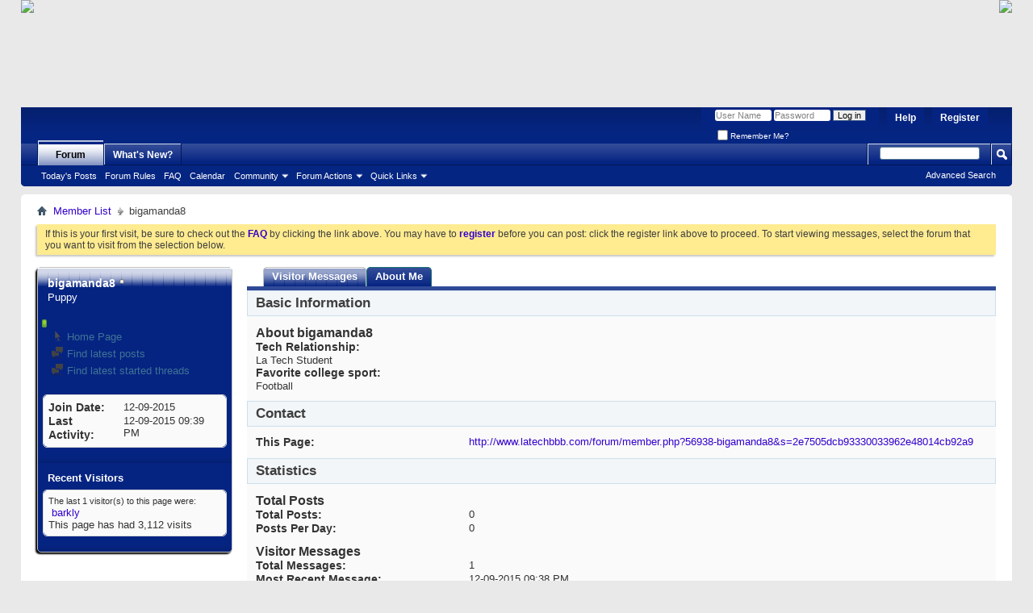

--- FILE ---
content_type: text/html; charset=ISO-8859-1
request_url: http://www.latechbbb.com/forum/member.php?56938-bigamanda8&s=21ae1b0348ffa2689db6928c9e6dde55
body_size: 8891
content:
<!DOCTYPE html PUBLIC "-//W3C//DTD XHTML 1.0 Transitional//EN" "http://www.w3.org/TR/xhtml1/DTD/xhtml1-transitional.dtd">
<html xmlns="http://www.w3.org/1999/xhtml" dir="ltr" lang="en" id="vbulletin_html">
<head>
	<meta http-equiv="X-UA-Compatible" content="IE=9" />
<meta http-equiv="Content-Type" content="text/html; charset=ISO-8859-1" />
<meta id="e_vb_meta_bburl" name="vb_meta_bburl" content="http://www.latechbbb.com/forum" />
<base href="http://www.latechbbb.com/forum/" /><!--[if IE]></base><![endif]-->
<meta name="generator" content="vBulletin 4.1.7" />

	<link rel="Shortcut Icon" href="favicon.ico" type="image/x-icon" />


		<meta name="keywords" content="vbulletin,forum,bbs,discussion,bulletin board,louisiana,tech,louisiana tech,bulldogs,lady techsters,techsters,basketball,college,dawgs,barks,bytes,football,basketball,baseball,volleyball,ruston,LSU,LA,latech,latechbbb,shreveport,bossier,bossier city,minden,monroe,university,sports,rattay,moats,milsap,nano,bicknell,wac,conference,richard,long,coach,aillet,thomas,assembly,center" />
		<meta name="description" content="This is a fan forum for Louisiana Tech University Athletics.  To find out more, go to www.latechbbb.com" />





	<script type="text/javascript" src="clientscript/yui/yuiloader-dom-event/yuiloader-dom-event.js?v=417"></script>
	<script type="text/javascript" src="clientscript/yui/connection/connection-min.js?v=417"></script>

<script type="text/javascript">
<!--
	var SESSIONURL = "s=2e7505dcb93330033962e48014cb92a9&";
	var SECURITYTOKEN = "guest";
	var IMGDIR_MISC = "images/misc";
	var IMGDIR_BUTTON = "images/buttons";
	var vb_disable_ajax = parseInt("0", 10);
	var SIMPLEVERSION = "417";
	var BBURL = "http://www.latechbbb.com/forum";
	var LOGGEDIN = 0 > 0 ? true : false;
	var THIS_SCRIPT = "member";
	var RELPATH = "member.php?56938-bigamanda8";
	var PATHS = {forum : ""}
// -->
</script>
<script type="text/javascript" src="http://www.latechbbb.com/forum/clientscript/vbulletin-core.js?v=417"></script>



	<link rel="alternate" type="application/rss+xml" title="'Bulldog Barks & Bytes' RSS Feed" href="http://www.latechbbb.com/forum/external.php?type=RSS2" />
	



	<link rel="stylesheet" type="text/css" href="css.php?styleid=40&amp;langid=1&amp;d=1621027553&amp;td=ltr&amp;sheet=bbcode.css,editor.css,popupmenu.css,reset-fonts.css,vbulletin.css,vbulletin-chrome.css,vbulletin-formcontrols.css," />

	<!--[if lt IE 8]>
	<link rel="stylesheet" type="text/css" href="css.php?styleid=40&amp;langid=1&amp;d=1621027553&amp;td=ltr&amp;sheet=popupmenu-ie.css,vbulletin-ie.css,vbulletin-chrome-ie.css,vbulletin-formcontrols-ie.css,editor-ie.css" />
	<![endif]-->

	<title>View Profile: bigamanda8 - 'Bulldog Barks & Bytes'</title>
	
	<script type="text/javascript" src="clientscript/vbulletin_quick_edit_generic.js?v=417"></script>
	<script type="text/javascript" src="clientscript/vbulletin_quick_edit_visitormessage.js?v=417"></script>
	<script type="text/javascript">

	<!--
	var isIE7 = navigator.userAgent.toLowerCase().indexOf('msie 7') != -1;
	var isIE = navigator.userAgent.toLowerCase().indexOf('msie') != -1;
	var isIE6 = navigator.userAgent.toLowerCase().indexOf('msie 6') != -1;

	vB_XHTML_Ready.subscribe(init_PostBits_Lite);

	function init_PostBits_Lite()
	{
		var postbits = YAHOO.util.Dom.getElementsByClassName("postbit_lite", "li", "postlist");
		for (var i = 0; i < postbits.length; i++)
		{
			new PostBit_Lite(postbits[i]);
		}
	}

	function PostBit_Lite(postbit)
	{
		this.postbit = YAHOO.util.Dom.get(postbit);
		this.postid = postbit.id.substr("piccom_".length);
		this.inlinemod = new InlineModControl(this.postbit, this.postid, "imodsel");
	}

	function getParentElement(starterElement, classPattern, testTagName) {
		var currElement = starterElement;
		var foundElement = null;
		while(!foundElement && (currElement = currElement.parentNode)) {
			if ((classPattern && (currElement.className.indexOf(classPattern) != -1)) || (testTagName && (testTagName.toLowerCase() == currElement.tagName.toLowerCase()))) 
			{
				foundElement = currElement;
			}
		}
		//go up the parentNode tree until found element with matching className
		return foundElement;
	}

	//getParentElement
	function tabViewPicker(anchorObject) {
		var clickedTabId = null;
		var tabtree = getParentElement(anchorObject,"tabslight");
		var anchorInventory = tabtree.getElementsByTagName("a");

		var tabIds = [];
		for (var i=0; (currAnchor = anchorInventory[i]); i++) {
			var anchorId = currAnchor.href.substring(currAnchor.href.indexOf("#") + 1, currAnchor.href.length);
			var parentDd = getParentElement(currAnchor,null,"dd");
			if (currAnchor == anchorObject) {
				clickedTabId = anchorId;
				parentDd.className = "userprof_module";
			}
			else
			{
				parentDd.className = "userprof_moduleinactive";
			}
			tabIds.push(anchorId);
		}
	
		//loop thru anchors to gather all tab IDs and set appropriate selected status
		for (var j=0; (currTabId = tabIds[j]); j++) {
			var elem = document.getElementById("view-" + currTabId);
			if (!elem) {continue;}
			if (currTabId == clickedTabId) {
				//elem.className="selected_view_section";
				YAHOO.util.Dom.replaceClass(elem, "view_section", "selected_view_section");
			}
			else
			{
				//elem.className="view_section";
				YAHOO.util.Dom.replaceClass(elem, "selected_view_section", "view_section");
			}
		}

		//set appropriate status on all tabs.
		return false;
	}
	//-->
    </script>

	

	

	
		<link rel="stylesheet" type="text/css" href="css.php?styleid=40&amp;langid=1&amp;d=1621027553&amp;td=ltr&amp;sheet=sidebar.css,forumbits.css,postbit.css,postbit-lite.css,showthread.css,member.css,user,56938" />
	

	<style type="text/css"></style>

	<!--[if lt IE 8]><link rel="stylesheet" type="text/css" href="css.php?styleid=40&amp;langid=1&amp;d=1621027553&amp;td=ltr&amp;sheet=sidebar-ie.css,member-ie.css,postbit-lite-ie.css" /><![endif]-->

	

	
		<link rel="stylesheet" type="text/css" href="css.php?userid=56938&amp;cssuid=0&amp;d=1762766382&amp;td=ltr&amp;styleid=0&amp;sheet=userprofile.css" />
		<link rel="stylesheet" type="text/css" href="css.php?styleid=40&amp;langid=1&amp;d=1621027553&amp;td=ltr&amp;sheet=additional.css" />

	
</head>

<body>
	<div style="background:url('http://www.latechbbb.com/images/header/header_bg.jpg') repeat-x;width:100%;height:133px; position:relative;">
  <table border="0" width=100%>
    <tr>

      <td>
      <img src="http://www.latechbbb.com/images/header/BBB_header.png" align="absbottom" border="0" usemap="#Map">
        <map name="Map" id="Map">
        <area shape="rect" coords="9,5,800,128" href="http://www.latechbbb.com">
      </td>
      <td align="right"><img src="http://www.latechbbb.com/images/header/icon_link2.png"align="absbottom" border="0" usemap="#Map2">
        <map name="Map2" id="Map2">
        <area shape="rect" coords="4,4,90,26" href="https://www.facebook.com/pages/LATechBBBcom/104894186211059" target="_self">
        <area shape="rect" coords="4,30,76,52" href="http://www.latechbbb.com/forum/payments.php" target="_self">
      </td>

    </tr>
  </table>
</div>

<div class="above_body"> <!-- closing tag is in template navbar -->
<div id="header" class="floatcontainer doc_header">
		<div id="toplinks" class="toplinks">
		
			<ul class="nouser">
			
				<li><a href="register.php?s=2e7505dcb93330033962e48014cb92a9" rel="nofollow">Register</a></li>
			
				<li><a rel="help" href="faq.php?s=2e7505dcb93330033962e48014cb92a9">Help</a></li>
				<li>
			<script type="text/javascript" src="clientscript/vbulletin_md5.js?v=417"></script>
			<form id="navbar_loginform" action="login.php?s=2e7505dcb93330033962e48014cb92a9&amp;do=login" method="post" onsubmit="md5hash(vb_login_password, vb_login_md5password, vb_login_md5password_utf, 0)">
				<fieldset id="logindetails" class="logindetails">
					<div>
						<div>
					<input type="text" class="textbox default-value" name="vb_login_username" id="navbar_username" size="10" accesskey="u" tabindex="101" value="User Name" />
					<input type="password" class="textbox" tabindex="102" name="vb_login_password" id="navbar_password" size="10" />
					<input type="text" class="textbox default-value" tabindex="102" name="vb_login_password_hint" id="navbar_password_hint" size="10" value="Password" style="display:none;" />
					<input type="submit" class="loginbutton" tabindex="104" value="Log in" title="Enter your username and password in the boxes provided to login, or click the 'register' button to create a profile for yourself." accesskey="s" />
						</div>
					</div>
				</fieldset>
				<div id="remember" class="remember">
					<label for="cb_cookieuser_navbar"><input type="checkbox" name="cookieuser" value="1" id="cb_cookieuser_navbar" class="cb_cookieuser_navbar" accesskey="c" tabindex="103" /> Remember Me?</label>
				</div>

				<input type="hidden" name="s" value="2e7505dcb93330033962e48014cb92a9" />
				<input type="hidden" name="securitytoken" value="guest" />
				<input type="hidden" name="do" value="login" />
				<input type="hidden" name="vb_login_md5password" />
				<input type="hidden" name="vb_login_md5password_utf" />
			</form>
			<script type="text/javascript">
			YAHOO.util.Dom.setStyle('navbar_password_hint', "display", "inline");
			YAHOO.util.Dom.setStyle('navbar_password', "display", "none");
			vB_XHTML_Ready.subscribe(function()
			{
			//
				YAHOO.util.Event.on('navbar_username', "focus", navbar_username_focus);
				YAHOO.util.Event.on('navbar_username', "blur", navbar_username_blur);
				YAHOO.util.Event.on('navbar_password_hint', "focus", navbar_password_hint);
				YAHOO.util.Event.on('navbar_password', "blur", navbar_password);
			});
			
			function navbar_username_focus(e)
			{
			//
				var textbox = YAHOO.util.Event.getTarget(e);
				if (textbox.value == 'User Name')
				{
				//
					textbox.value='';
					textbox.style.color='#303030';
				}
			}

			function navbar_username_blur(e)
			{
			//
				var textbox = YAHOO.util.Event.getTarget(e);
				if (textbox.value == '')
				{
				//
					textbox.value='User Name';
					textbox.style.color='#828282';
				}
			}
			
			function navbar_password_hint(e)
			{
			//
				var textbox = YAHOO.util.Event.getTarget(e);
				
				YAHOO.util.Dom.setStyle('navbar_password_hint', "display", "none");
				YAHOO.util.Dom.setStyle('navbar_password', "display", "inline");
				YAHOO.util.Dom.get('navbar_password').focus();
			}

			function navbar_password(e)
			{
			//
				var textbox = YAHOO.util.Event.getTarget(e);
				
				if (textbox.value == '')
				{
					YAHOO.util.Dom.setStyle('navbar_password_hint', "display", "inline");
					YAHOO.util.Dom.setStyle('navbar_password', "display", "none");
				}
			}
			</script>
				</li>
				
			</ul>
		
	</div>
	<div class="ad_global_header">
		 
		 
	</div>
	<hr />
</div>
	<div id="navbar" class="navbar">
	<ul id="navtabs" class="navtabs floatcontainer">
		
		
			<li class="selected"><a class="navtab" href="forum.php?s=2e7505dcb93330033962e48014cb92a9">Forum</a>
				<ul class="floatcontainer">
					
					
						
						<li><a href="search.php?s=2e7505dcb93330033962e48014cb92a9&amp;do=getdaily&amp;contenttype=vBForum_Post">Today's Posts</a></li>
						
					
					
					
					<li><a href="rules.php?s=2e7505dcb93330033962e48014cb92a9">Forum Rules</a></li> 
					<li><a rel="help" href="faq.php?s=2e7505dcb93330033962e48014cb92a9" accesskey="5">FAQ</a></li>
					
					
						<li><a href="calendar.php?s=2e7505dcb93330033962e48014cb92a9">Calendar</a></li>
					
					
					
					<li class="popupmenu">
						<a href="javascript://" class="popupctrl" accesskey="6">Community</a>
						<ul class="popupbody popuphover">
							
							
								<li><a href="group.php?s=2e7505dcb93330033962e48014cb92a9">Groups</a></li>
							
							
								<li><a href="album.php?s=2e7505dcb93330033962e48014cb92a9">Albums</a></li>
							
							
							
								<li><a href="memberlist.php?s=2e7505dcb93330033962e48014cb92a9">Member List</a></li>
							
							
						</ul>
					</li>
					
					
					
					<li class="popupmenu">
						<a href="javascript://" class="popupctrl">Forum Actions</a>
						<ul class="popupbody popuphover">
							<li>
								<a href="forumdisplay.php?s=2e7505dcb93330033962e48014cb92a9&amp;do=markread&amp;markreadhash=guest" onclick="return confirm('Are you sure you want to mark all forums as being read? This cannot be undone.')">Mark Forums Read</a>
							</li>
                                                        
						</ul>
					</li>
					
					<li class="popupmenu">
						<a href="javascript://" class="popupctrl" accesskey="3">Quick Links</a>
						<ul class="popupbody popuphover">
							
							
							<li><a href="showgroups.php?s=2e7505dcb93330033962e48014cb92a9" rel="nofollow">
								
									View Forum Leaders
								
							</a></li>
							
							<tr><td class="vbmenu_option"><a href="misc.php?do=flashchat&amp;room=1"  >FlashChat</a></td></tr>
							
							
							
								<li><a href="online.php?s=2e7505dcb93330033962e48014cb92a9">Who's Online</a></li>
							
							
						</ul>
					</li>
					
				</ul>

			</li>
		
		
		
			<li><a class="navtab" href="search.php?s=2e7505dcb93330033962e48014cb92a9&amp;do=getdaily&amp;contenttype=vBForum_Post" accesskey="2">What's New?</a></li>
		
		
	</ul>

	
	<div id="globalsearch" class="globalsearch">
		<form action="search.php?s=2e7505dcb93330033962e48014cb92a9&amp;do=process" method="post" id="navbar_search" class="navbar_search">
			
			<input type="hidden" name="securitytoken" value="guest" />
			<input type="hidden" name="do" value="process" />
			<span class="textboxcontainer"><span><input type="text" value="" name="query" class="textbox" tabindex="99"/></span></span>
			<span class="buttoncontainer"><span><input type="image" class="searchbutton" src="images/buttons/search.png" name="submit" onclick="document.getElementById('navbar_search').submit;" tabindex="100"/></span></span>
		</form>
		<ul class="navbar_advanced_search">
			<li><a href="search.php?s=2e7505dcb93330033962e48014cb92a9" accesskey="4">Advanced Search</a></li>
		</ul>
	</div>
	
</div>
</div><!-- closing div for above_body -->

<div class="body_wrapper">
<div id="breadcrumb" class="breadcrumb">
	<ul class="floatcontainer">
		<li class="navbithome"><a href="index.php?s=2e7505dcb93330033962e48014cb92a9" accesskey="1"><img src="images/misc/navbit-home.png" alt="Home" /></a></li>
		
	<li class="navbit"><a href="memberlist.php?s=2e7505dcb93330033962e48014cb92a9">Member List</a></li>

		
	<li class="navbit lastnavbit"><span>bigamanda8</span></li>

	</ul>
	<hr />
</div>





	<form action="profile.php?do=dismissnotice" method="post" id="notices" class="notices">
		<input type="hidden" name="do" value="dismissnotice" />
		<input type="hidden" name="s" value="s=2e7505dcb93330033962e48014cb92a9&amp;" />
		<input type="hidden" name="securitytoken" value="guest" />
		<input type="hidden" id="dismiss_notice_hidden" name="dismiss_noticeid" value="" />
		<input type="hidden" name="url" value="" />
		<ol>
			<li class="restore" id="navbar_notice_7">
	
	If this is your first visit, be sure to
		check out the <a href="faq.php?s=2e7505dcb93330033962e48014cb92a9" target="_blank"><b>FAQ</b></a> by clicking the
		link above. You may have to <a href="register.php?s=2e7505dcb93330033962e48014cb92a9" target="_blank"><b>register</b></a>
		before you can post: click the register link above to proceed. To start viewing messages,
		select the forum that you want to visit from the selection below.
</li>
		</ol>
	</form>

	
	<div class="member_content userprof fullwidth" style="display:block;float:left" id="member_content">
		<div class="profile_widgets member_summary userprof_moduleinactive userprof_moduleinactive_border sidebarleft" id="sidebar_container">
			<div class="block mainblock moduleinactive_bg">
				<h1 class="blocksubhead prof_blocksubhead">
					
					<span id="userinfo">
						<span class="member_username">bigamanda8</span>
						<span class="member_status"><img class="inlineimg onlinestatus" src="images/statusicon/user-offline.png" alt="bigamanda8 is offline" border="0" />
</span>
						
							<br />
							<span class="usertitle">Puppy</span>
						
						
					</span>
				</h1>
				<div id="userinfoblock" class="floatcontainer">
					
					
						<br />
						<img class="repimg" src="images/reputation/reputation_pos.png" alt="bigamanda8 is an unknown" />
					
					<ul id="usermenu" class="usermenu">
						
						
						
						
							<li>
								<a href="http://www.taylorip.com"><img src="images/site_icons/homepage.png" alt="Home Page" class="inlineimg" /> Home Page</a>
							</li>
						
						
						
						
						<li><a href="search.php?s=2e7505dcb93330033962e48014cb92a9&amp;do=finduser&amp;userid=56938&amp;contenttype=vBForum_Post&amp;showposts=1"><img src="images/site_icons/forum.png" alt="Find latest posts" class="inlineimg" /> Find latest posts</a></li>
						<li><a href="search.php?s=2e7505dcb93330033962e48014cb92a9&amp;do=finduser&amp;userid=56938&amp;starteronly=1&amp;contenttype=vBForum_Thread"><img src="images/site_icons/forum.png" alt="Find latest started threads" class="inlineimg" /> Find latest started threads</a></li>
						
						
					</ul>
				</div>
			</div>
		  
		  
		  <!-- stats_mini -->
<div id="view-stats_mini" class="subsection block">
	<div class="mini_stats blockbody userprof_content userprof_content_border">
	<div class="userinfo " >
		<h5 class="blocksubhead userprof_blocksubhead smaller">Mini Statistics</h5>
		<div class="blockrow member_blockrow">

			<dl class="stats">
				<dt>Join Date</dt>
				<dd> 12-09-2015</dd>
			</dl>
	
	
	<dl class="stats">
		<dt>Last Activity</dt>
		<dd> 12-09-2015 <span class="time">09:39 PM</span></dd>
	</dl>
	

			
			
		</div>
	</div><!-- blockbody -->
</div><!-- widget block mini_stats -->
</div>
<div class="underblock"></div>
<!-- / stats_mini -->
		  
		  
		  
		  
		  
		  
		  
		  <!-- visitors -->
<div id="view-visitors" class="subsection block">
	<div class="visitors">
	<h5 class="blocksubhead userprof_blocksubhead smaller">Recent Visitors</h5>
	<div class="blockbody userprof_content userprof_content_border">
		<div class="blockrow member_blockrow">
			
				<div class="meta">
					The last 1 visitor(s) to this page were:

				</div>
				<ol class="commalist">
					<li>&nbsp;<a class="username" href="member.php?2951-barkly&amp;s=2e7505dcb93330033962e48014cb92a9">barkly</a></li>
				</ol>
			
			<span class="totalvisits">This page has had <strong>3,112</strong> visits</span>
		</div>
	</div>
</div>
</div>
<div class="underblock"></div>
<!-- / visitors -->
		  
		  
		</div>
		<div class="member_tabs contentright" id="userprof_content_container">

			<div class="tabbackground" id="profile_tabs">
				<div class="floatleft" id="tab_container">
					<dl class="tabslight">
						<dt>Tab Content</dt>
						
						<dd  class="userprof_moduleinactive" ><a id="visitor_messaging-tab" href="member.php?56938-bigamanda8&amp;s=2e7505dcb93330033962e48014cb92a9&amp;tab=visitor_messaging#visitor_messaging" onclick="return tabViewPicker(this);">Visitor Messages</a></dd>
						<dd class="userprof_module" ><a id="aboutme-tab" href="member.php?56938-bigamanda8&amp;s=2e7505dcb93330033962e48014cb92a9&amp;tab=aboutme#aboutme" onclick="return tabViewPicker(this);">About Me</a></dd>
						
						
						
					</dl>
				</div>
				
					
				
				<div class="memberprofiletabunder"></div>
			</div>

			<div class="profile_content userprof">
				<div id="view-visitor_messaging" class="view_section vm_other_prof">
					


	<div id="postlist" class="userprof">
		<h3 class="subsectionhead userprof_title"><span class="comments_total">1</span> Visitor Messages
		
		</h3>
		
		<form action="member_inlinemod.php?u=56938" method="post" id="visitor_message_inlinemod_form">
			<!-- inline moderation form -->
			<ol id="message_list"  class="userprof ">
				<li class="postbit postbit-lite postcontainer  userprof" id="vmessage_9061">
	<div class="userprof_vmleft">
	<a name="vmessage9061"></a>
	
		
			<a href="member.php?56938-bigamanda8&amp;s=2e7505dcb93330033962e48014cb92a9" class="avatarlink">
				<img src="images/misc/unknown.gif" alt="bigamanda8" />
			</a>
		
	
	</div>

	<div class="userprof_vmright">
		<div class="member_blockrow userprof_headers userprof_headers_border ">

			<label for="vmessage_9061" class="floatleft">
			
				<a href="member.php?56938-bigamanda8&amp;s=2e7505dcb93330033962e48014cb92a9" class="username">bigamanda8</a>
			
			
			 - <span class="postdate">12-09-2015 <span class="time">09:38 PM</span> </span>
			</label>

			<span class="postbit-right">
				
				
				
				
				
				
			</span>
		</div>

		<div id="vmessage_message_9061" class="vm_blockrow userprof_content userprof_content_border">
			<blockquote class="restore">
				<a href="http://www.taylorip.com" target="_blank">Patent Attorney</a><br />
<a href="http://www.taylorip.com" target="_blank">Click Here</a><br />
We are a boutique IP firm focusing only on IP work. Our IP work consists of approximately 90% patents and 10% trademarks. Approximately 1/3 of work is from local clients, 1/3 is from national clients, and 1/3 is from German clients.
				
			</blockquote>
		</div>
	</div>

	<script type="text/javascript">
	<!--
	vBulletin.register_control("vB_QuickEdit", "9061", 'VisitorMessage'); 
	//--> 
	</script> 
</li>
			</ol>
			<div>
				
				<div id="postpagestats">Showing Visitor Messages 1 to <span id="page_message_count">1</span> of <span id="total_message_count">1</span></div>
			</div>
			<input type="hidden" name="s" value="2e7505dcb93330033962e48014cb92a9" />
			<input type="hidden" name="securitytoken" value="guest" />
			<input type="hidden" name="u" value="56938" />
		</form>
	
		
			<div id="above_postlist">
				<div id="pagination_top">
					
				</div>
			</div>
		
	</div>

	<div id="below_postlist">
		
	</div>





				</div>
				<div id="view-aboutme" class="selected_view_section">
					

<div class="blocksubhead subsectionhead userprof_headers userprof_headers_border">
	<span class="subsectiontitle">About bigamanda8</span>

<!-- basic information -->
<h4 class="subsectionhead-understate" id="about-me">Basic Information</h4>
<br />
</div>
<div class="subsection">
			

	
	<div class="blockbody userprof_content userprof_content_border">
		<h5 class="subblocksubhead subsubsectionhead first">About bigamanda8</h5>
		
		<dl>

	<dt>Tech Relationship:</dt>
	<dd>La Tech Student</dd>


</dl><dl>

	<dt>Favorite college sport:</dt>
	<dd>Football</dd>


</dl>
	</div>

</div>

					<!-- contactinfo -->
<div id="view-contactinfo" class="subsection block">
	<!-- contact information -->
<div class="blocksubhead subsectionhead userprof_headers userprof_headers_border" >
	<h4 class="subsectionhead-understate" style="width:100%" id="contact-info">Contact</h4><br />
</div>
	<div class="blockbody subsection userprof_content userprof_content_border">
		<dl class="blockrow stats">
			<dt>This Page</dt>
			<dd> <a href="http://www.latechbbb.com/forum/member.php?56938-bigamanda8&amp;s=2e7505dcb93330033962e48014cb92a9">http://www.latechbbb.com/forum/member.php?56938-bigamanda8&amp;s=2e7505dcb93330033962e48014cb92a9</a></dd>
		</dl>
		
	
	
</div>
</div>
<div class="underblock"></div>
<!-- / contactinfo -->
					<!-- stats -->
<div id="view-stats" class="subsection block">
	<!-- Statistics -->
<div class="blocksubhead subsectionhead userprof_headers userprof_headers_border" >
<h4 id="view-statistics" class="subsectionhead-understate"  style="width:100%">Statistics</h4><br />
</div>
<div class="blockbody subsection userprof_content userprof_content_border">

	
	<h5 class="subblocksubhead subsubsectionhead first">Total Posts</h5>
	<dl class="blockrow stats">
		<dt>Total Posts</dt>
		<dd> 0</dd>
	</dl>
	<dl class="blockrow stats">
		<dt>Posts Per Day</dt>
		<dd> 0</dd>
	</dl>
	

	


	
	<h5 class="subblocksubhead subsubsectionhead">Visitor Messages</h5>
	<dl class="blockrow stats">
		<dt>Total Messages</dt>
		<dd> 1</dd>
	</dl>
	<dl class="blockrow stats">
		<dt>Most Recent Message</dt>
		<dd>12-09-2015 <span class="time">09:38 PM</span></dd>
	</dl>
	<ul class="group">
		<li><a href="javascript://" onclick="return tabViewPicker(document.getElementById('visitor_messaging-tab'));">Visitor Messages for bigamanda8</a></li>
		
	</ul>
	

	

	

	<h5 class="subblocksubhead subsubsectionhead">General Information</h5>
	
	<dl class="blockrow stats">
		<dt>Last Activity</dt>
		<dd> 12-09-2015 <span class="time">09:39 PM</span></dd>
	</dl>
	
	
	<dl class="blockrow stats">
		<dt>Join Date</dt>
		<dd> 12-09-2015</dd>
	</dl>
	
	<dl class="blockrow stats">
		<dt>Referrals</dt>
		<dd> 0</dd>
	</dl>
	
	

	
</div>
<!-- view-statistics -->
</div>
<div class="underblock"></div>
<!-- / stats -->
				</div>
				<div id="view-friends-content" class="view_section">
					
				</div>
				<div id="view-infractions-content" class="view_section">
					
				</div>
				
			</div>
		</div>
	</div>
	
<div id="footer" class="floatcontainer footer">

	<form action="forum.php" method="get" id="footer_select" class="footer_select">

			
		
			<select name="styleid" onchange="switch_id(this, 'style')">
				<optgroup label="Quick Style Chooser">
					<option value="40" class="" selected="selected">-- BB&amp;B Default</option><option value="41" class="" >---- Black Blue Default</option><option value="43" class="" >------ Black Blue Bulldog</option><option value="42" class="" >---- Black Red Default</option><option value="44" class="" >------ Black Red Bulldog</option><option value="49" class="" >-- Mobile</option>
				</optgroup>
			</select>	
		
		
		
	</form>

	<ul id="footer_links" class="footer_links">
		<li><a href="sendmessage.php?s=2e7505dcb93330033962e48014cb92a9" rel="nofollow" accesskey="9">Contact Us</a></li>
		<li><a href="http://www.latechbbb.com">Bulldog Barks & Bytes</a></li>
		
		
		
		
		
		
		<li><a href="member.php?56938-bigamanda8#top" onclick="document.location.hash='top'; return false;">Top</a></li>
	</ul>
	
	
	
	
	<script type="text/javascript">
	<!--
		// Main vBulletin Javascript Initialization
		vBulletin_init();
	//-->
	</script>
        
</div>
</div> <!-- closing div for body_wrapper -->

<div class="below_body">
<div id="footer_time" class="shade footer_time">All times are GMT -5. The time now is <span class="time">04:19 AM</span>.</div>

<div id="footer_copyright" class="shade footer_copyright">
	<!-- Do not remove this copyright notice -->
	Powered by <a href="http://www.vbulletin.com" id="vbulletinlink">vBulletin&reg;</a> Version 4.1.7 <br />Copyright &copy; 2025 vBulletin Solutions, Inc. All rights reserved. 
	<!-- Do not remove this copyright notice -->	
</div>
<div id="footer_morecopyright" class="shade footer_morecopyright">
	<!-- Do not remove cronimage or your scheduled tasks will cease to function -->
	<img src="http://www.latechbbb.com/forum/cron.php?s=2e7505dcb93330033962e48014cb92a9&amp;rand=1762766382" alt="" width="1" height="1" border="0" />
	<!-- Do not remove cronimage or your scheduled tasks will cease to function -->
	
</div>

</div>
</body>
</html>